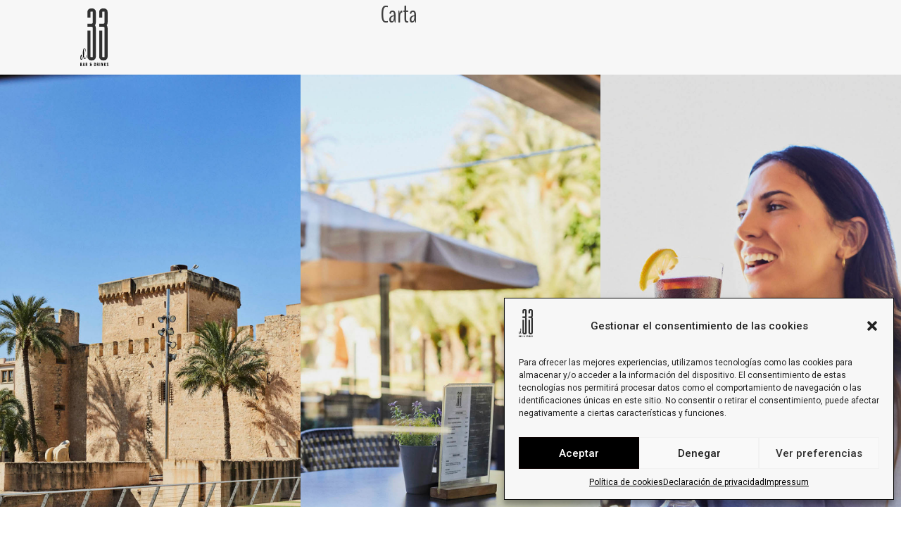

--- FILE ---
content_type: text/css
request_url: https://www.el33.es/wp-content/uploads/elementor/css/post-25.css?ver=1768821457
body_size: 1238
content:
.elementor-25 .elementor-element.elementor-element-7db5f50{--display:flex;--min-height:800px;--flex-direction:row;--container-widget-width:initial;--container-widget-height:100%;--container-widget-flex-grow:1;--container-widget-align-self:stretch;--flex-wrap-mobile:wrap;--gap:0px 0px;--background-transition:0.3s;--margin-top:0px;--margin-bottom:0px;--margin-left:0px;--margin-right:0px;--padding-top:0px;--padding-bottom:0px;--padding-left:0px;--padding-right:0px;}.elementor-25 .elementor-element.elementor-element-7db5f50, .elementor-25 .elementor-element.elementor-element-7db5f50::before{--border-transition:0.3s;}.elementor-25 .elementor-element.elementor-element-ea19f21{--display:flex;--background-transition:0.3s;--margin-top:0px;--margin-bottom:0px;--margin-left:0px;--margin-right:0px;--padding-top:0px;--padding-bottom:0px;--padding-left:0px;--padding-right:0px;}.elementor-25 .elementor-element.elementor-element-ea19f21:not(.elementor-motion-effects-element-type-background), .elementor-25 .elementor-element.elementor-element-ea19f21 > .elementor-motion-effects-container > .elementor-motion-effects-layer{background-image:url("https://www.el33.es/wp-content/uploads/2023/10/el33-home_0001_El-33-09-25-SR__9215.jpg");background-position:center center;background-repeat:no-repeat;background-size:cover;}.elementor-25 .elementor-element.elementor-element-ea19f21, .elementor-25 .elementor-element.elementor-element-ea19f21::before{--border-transition:0.3s;}.elementor-25 .elementor-element.elementor-element-33370d3{--display:flex;--background-transition:0.3s;--margin-top:0px;--margin-bottom:0px;--margin-left:0px;--margin-right:0px;--padding-top:0px;--padding-bottom:0px;--padding-left:0px;--padding-right:0px;}.elementor-25 .elementor-element.elementor-element-33370d3:not(.elementor-motion-effects-element-type-background), .elementor-25 .elementor-element.elementor-element-33370d3 > .elementor-motion-effects-container > .elementor-motion-effects-layer{background-image:url("https://www.el33.es/wp-content/uploads/2023/10/el33-home_0002_El-33-09-25-SR__9194.jpg");background-position:center center;background-repeat:no-repeat;background-size:cover;}.elementor-25 .elementor-element.elementor-element-33370d3, .elementor-25 .elementor-element.elementor-element-33370d3::before{--border-transition:0.3s;}.elementor-25 .elementor-element.elementor-element-818073c{--display:flex;--background-transition:0.3s;--margin-top:0px;--margin-bottom:0px;--margin-left:0px;--margin-right:0px;--padding-top:0px;--padding-bottom:0px;--padding-left:0px;--padding-right:0px;}.elementor-25 .elementor-element.elementor-element-818073c:not(.elementor-motion-effects-element-type-background), .elementor-25 .elementor-element.elementor-element-818073c > .elementor-motion-effects-container > .elementor-motion-effects-layer{background-image:url("https://www.el33.es/wp-content/uploads/2023/10/el33-home_0000_El-33-09-25-SR__9314.jpg");background-position:center center;background-repeat:no-repeat;background-size:cover;}.elementor-25 .elementor-element.elementor-element-818073c, .elementor-25 .elementor-element.elementor-element-818073c::before{--border-transition:0.3s;}.elementor-25 .elementor-element.elementor-element-fbf22a6{--display:flex;--flex-direction:column;--container-widget-width:100%;--container-widget-height:initial;--container-widget-flex-grow:0;--container-widget-align-self:initial;--flex-wrap-mobile:wrap;--background-transition:0.3s;--margin-top:0px;--margin-bottom:0px;--margin-left:0px;--margin-right:0px;--padding-top:5%;--padding-bottom:5%;--padding-left:0%;--padding-right:0%;}.elementor-25 .elementor-element.elementor-element-1666e90{text-align:center;}.elementor-25 .elementor-element.elementor-element-1666e90 .elementor-heading-title{color:#242424;font-family:"BenchNine", Sans-serif;font-size:45px;font-weight:400;text-transform:none;font-style:normal;text-decoration:none;line-height:24px;letter-spacing:0px;}.elementor-25 .elementor-element.elementor-element-0f14f93{text-align:center;color:#575757;font-family:"BenchNine", Sans-serif;font-size:28px;font-weight:400;}.elementor-25 .elementor-element.elementor-element-1d75082 .elementor-button{font-family:"Lato", Sans-serif;font-weight:500;text-transform:uppercase;letter-spacing:1.4px;background-color:#3A3A3A;border-radius:0px 0px 0px 0px;}.elementor-25 .elementor-element.elementor-element-1d75082 .elementor-button:hover, .elementor-25 .elementor-element.elementor-element-1d75082 .elementor-button:focus{color:#FFFFFF;background-color:#000000;border-color:#FFFFFF;}.elementor-25 .elementor-element.elementor-element-1d75082 .elementor-button:hover svg, .elementor-25 .elementor-element.elementor-element-1d75082 .elementor-button:focus svg{fill:#FFFFFF;}.elementor-25 .elementor-element.elementor-element-489c030{--display:flex;--flex-direction:column;--container-widget-width:100%;--container-widget-height:initial;--container-widget-flex-grow:0;--container-widget-align-self:initial;--flex-wrap-mobile:wrap;--gap:0px 0px;--background-transition:0.3s;--overlay-opacity:0.34;--padding-top:0%;--padding-bottom:0%;--padding-left:0%;--padding-right:0%;}.elementor-25 .elementor-element.elementor-element-489c030::before, .elementor-25 .elementor-element.elementor-element-489c030 > .elementor-background-video-container::before, .elementor-25 .elementor-element.elementor-element-489c030 > .e-con-inner > .elementor-background-video-container::before, .elementor-25 .elementor-element.elementor-element-489c030 > .elementor-background-slideshow::before, .elementor-25 .elementor-element.elementor-element-489c030 > .e-con-inner > .elementor-background-slideshow::before, .elementor-25 .elementor-element.elementor-element-489c030 > .elementor-motion-effects-container > .elementor-motion-effects-layer::before{--background-overlay:'';}.elementor-25 .elementor-element.elementor-element-489c030, .elementor-25 .elementor-element.elementor-element-489c030::before{--border-transition:0.3s;}.elementor-25 .elementor-element.elementor-element-8f12348{--display:flex;--flex-direction:row;--container-widget-width:initial;--container-widget-height:100%;--container-widget-flex-grow:1;--container-widget-align-self:stretch;--flex-wrap-mobile:wrap;--background-transition:0.3s;}.elementor-25 .elementor-element.elementor-element-dba7bb2{--display:flex;--justify-content:center;--background-transition:0.3s;--overlay-opacity:0.27;}.elementor-25 .elementor-element.elementor-element-dba7bb2:not(.elementor-motion-effects-element-type-background), .elementor-25 .elementor-element.elementor-element-dba7bb2 > .elementor-motion-effects-container > .elementor-motion-effects-layer{background-image:url("https://www.el33.es/wp-content/uploads/2023/10/El-33-09-25-SR__9264.jpg");background-position:center left;background-repeat:no-repeat;background-size:cover;}.elementor-25 .elementor-element.elementor-element-dba7bb2::before, .elementor-25 .elementor-element.elementor-element-dba7bb2 > .elementor-background-video-container::before, .elementor-25 .elementor-element.elementor-element-dba7bb2 > .e-con-inner > .elementor-background-video-container::before, .elementor-25 .elementor-element.elementor-element-dba7bb2 > .elementor-background-slideshow::before, .elementor-25 .elementor-element.elementor-element-dba7bb2 > .e-con-inner > .elementor-background-slideshow::before, .elementor-25 .elementor-element.elementor-element-dba7bb2 > .elementor-motion-effects-container > .elementor-motion-effects-layer::before{--background-overlay:'';background-color:#000000;}.elementor-25 .elementor-element.elementor-element-dba7bb2, .elementor-25 .elementor-element.elementor-element-dba7bb2::before{--border-transition:0.3s;}.elementor-25 .elementor-element.elementor-element-85c3655{text-align:center;}.elementor-25 .elementor-element.elementor-element-85c3655 .elementor-heading-title{color:#FFFFFF;font-family:"BenchNine", Sans-serif;font-size:45px;font-weight:400;text-transform:none;font-style:normal;text-decoration:none;line-height:50px;letter-spacing:0px;}.elementor-25 .elementor-element.elementor-element-c047422 .elementor-button{font-family:"Lato", Sans-serif;font-weight:500;text-transform:uppercase;letter-spacing:1.4px;background-color:#3A3A3A;border-radius:0px 0px 0px 0px;}.elementor-25 .elementor-element.elementor-element-c047422 .elementor-button:hover, .elementor-25 .elementor-element.elementor-element-c047422 .elementor-button:focus{color:#FFFFFF;background-color:#000000;border-color:#FFFFFF;}.elementor-25 .elementor-element.elementor-element-c047422 .elementor-button:hover svg, .elementor-25 .elementor-element.elementor-element-c047422 .elementor-button:focus svg{fill:#FFFFFF;}.elementor-25 .elementor-element.elementor-element-a31ae50{--display:flex;--min-height:500px;--justify-content:center;--background-transition:0.3s;--overlay-opacity:0.27;}.elementor-25 .elementor-element.elementor-element-a31ae50:not(.elementor-motion-effects-element-type-background), .elementor-25 .elementor-element.elementor-element-a31ae50 > .elementor-motion-effects-container > .elementor-motion-effects-layer{background-image:url("https://www.el33.es/wp-content/uploads/2023/10/El-33-09-25-SR__9391.jpg");background-position:center center;background-repeat:no-repeat;background-size:cover;}.elementor-25 .elementor-element.elementor-element-a31ae50::before, .elementor-25 .elementor-element.elementor-element-a31ae50 > .elementor-background-video-container::before, .elementor-25 .elementor-element.elementor-element-a31ae50 > .e-con-inner > .elementor-background-video-container::before, .elementor-25 .elementor-element.elementor-element-a31ae50 > .elementor-background-slideshow::before, .elementor-25 .elementor-element.elementor-element-a31ae50 > .e-con-inner > .elementor-background-slideshow::before, .elementor-25 .elementor-element.elementor-element-a31ae50 > .elementor-motion-effects-container > .elementor-motion-effects-layer::before{--background-overlay:'';background-color:#000000;}.elementor-25 .elementor-element.elementor-element-a31ae50, .elementor-25 .elementor-element.elementor-element-a31ae50::before{--border-transition:0.3s;}.elementor-25 .elementor-element.elementor-element-b993d00{text-align:center;}.elementor-25 .elementor-element.elementor-element-b993d00 .elementor-heading-title{color:#FFFFFF;font-family:"BenchNine", Sans-serif;font-size:45px;font-weight:400;text-transform:none;font-style:normal;text-decoration:none;line-height:50px;letter-spacing:0px;}.elementor-25 .elementor-element.elementor-element-2297a9b .elementor-button{font-family:"Lato", Sans-serif;font-weight:500;text-transform:uppercase;letter-spacing:1.4px;background-color:#3A3A3A;border-radius:0px 0px 0px 0px;}.elementor-25 .elementor-element.elementor-element-2297a9b .elementor-button:hover, .elementor-25 .elementor-element.elementor-element-2297a9b .elementor-button:focus{color:#FFFFFF;background-color:#000000;border-color:#FFFFFF;}.elementor-25 .elementor-element.elementor-element-2297a9b .elementor-button:hover svg, .elementor-25 .elementor-element.elementor-element-2297a9b .elementor-button:focus svg{fill:#FFFFFF;}.elementor-25 .elementor-element.elementor-element-630e107{--display:flex;--flex-direction:row;--container-widget-width:initial;--container-widget-height:100%;--container-widget-flex-grow:1;--container-widget-align-self:stretch;--flex-wrap-mobile:wrap;--background-transition:0.3s;}.elementor-25 .elementor-element.elementor-element-370d57a{--display:flex;--justify-content:center;--background-transition:0.3s;--overlay-opacity:0.27;}.elementor-25 .elementor-element.elementor-element-370d57a:not(.elementor-motion-effects-element-type-background), .elementor-25 .elementor-element.elementor-element-370d57a > .elementor-motion-effects-container > .elementor-motion-effects-layer{background-image:url("https://www.el33.es/wp-content/uploads/2023/10/bebidas.jpg");background-position:center left;background-repeat:no-repeat;background-size:cover;}.elementor-25 .elementor-element.elementor-element-370d57a::before, .elementor-25 .elementor-element.elementor-element-370d57a > .elementor-background-video-container::before, .elementor-25 .elementor-element.elementor-element-370d57a > .e-con-inner > .elementor-background-video-container::before, .elementor-25 .elementor-element.elementor-element-370d57a > .elementor-background-slideshow::before, .elementor-25 .elementor-element.elementor-element-370d57a > .e-con-inner > .elementor-background-slideshow::before, .elementor-25 .elementor-element.elementor-element-370d57a > .elementor-motion-effects-container > .elementor-motion-effects-layer::before{--background-overlay:'';background-color:#000000;}.elementor-25 .elementor-element.elementor-element-370d57a, .elementor-25 .elementor-element.elementor-element-370d57a::before{--border-transition:0.3s;}.elementor-25 .elementor-element.elementor-element-a85589f{text-align:center;}.elementor-25 .elementor-element.elementor-element-a85589f .elementor-heading-title{color:#FFFFFF;font-family:"BenchNine", Sans-serif;font-size:45px;font-weight:400;text-transform:none;font-style:normal;text-decoration:none;line-height:50px;letter-spacing:0px;}.elementor-25 .elementor-element.elementor-element-405b1ff .elementor-button{font-family:"Lato", Sans-serif;font-weight:500;text-transform:uppercase;letter-spacing:1.4px;background-color:#3A3A3A;border-radius:0px 0px 0px 0px;}.elementor-25 .elementor-element.elementor-element-405b1ff .elementor-button:hover, .elementor-25 .elementor-element.elementor-element-405b1ff .elementor-button:focus{color:#FFFFFF;background-color:#000000;border-color:#FFFFFF;}.elementor-25 .elementor-element.elementor-element-405b1ff .elementor-button:hover svg, .elementor-25 .elementor-element.elementor-element-405b1ff .elementor-button:focus svg{fill:#FFFFFF;}.elementor-25 .elementor-element.elementor-element-2742904{--display:flex;--min-height:500px;--justify-content:center;--background-transition:0.3s;--overlay-opacity:0.27;}.elementor-25 .elementor-element.elementor-element-2742904:not(.elementor-motion-effects-element-type-background), .elementor-25 .elementor-element.elementor-element-2742904 > .elementor-motion-effects-container > .elementor-motion-effects-layer{background-image:url("https://www.el33.es/wp-content/uploads/2023/10/El-33-09-25-SR__9216.jpg");background-position:top center;background-repeat:no-repeat;background-size:cover;}.elementor-25 .elementor-element.elementor-element-2742904::before, .elementor-25 .elementor-element.elementor-element-2742904 > .elementor-background-video-container::before, .elementor-25 .elementor-element.elementor-element-2742904 > .e-con-inner > .elementor-background-video-container::before, .elementor-25 .elementor-element.elementor-element-2742904 > .elementor-background-slideshow::before, .elementor-25 .elementor-element.elementor-element-2742904 > .e-con-inner > .elementor-background-slideshow::before, .elementor-25 .elementor-element.elementor-element-2742904 > .elementor-motion-effects-container > .elementor-motion-effects-layer::before{--background-overlay:'';background-color:#000000;}.elementor-25 .elementor-element.elementor-element-2742904, .elementor-25 .elementor-element.elementor-element-2742904::before{--border-transition:0.3s;}.elementor-25 .elementor-element.elementor-element-ab6b0c4{text-align:center;}.elementor-25 .elementor-element.elementor-element-ab6b0c4 .elementor-heading-title{color:#FFFFFF;font-family:"BenchNine", Sans-serif;font-size:45px;font-weight:400;text-transform:none;font-style:normal;text-decoration:none;line-height:50px;letter-spacing:0px;}.elementor-25 .elementor-element.elementor-element-bbc5b94{text-align:center;}.elementor-25 .elementor-element.elementor-element-bbc5b94 .elementor-heading-title{color:#FFFFFF;font-family:"BenchNine", Sans-serif;font-size:30px;font-weight:400;text-transform:none;font-style:normal;text-decoration:none;line-height:50px;letter-spacing:0px;}.elementor-25 .elementor-element.elementor-element-cce19c0{--display:flex;--flex-direction:column;--container-widget-width:100%;--container-widget-height:initial;--container-widget-flex-grow:0;--container-widget-align-self:initial;--flex-wrap-mobile:wrap;--background-transition:0.3s;--margin-top:0px;--margin-bottom:0px;--margin-left:0px;--margin-right:0px;--padding-top:5%;--padding-bottom:5%;--padding-left:0%;--padding-right:0%;}.elementor-25 .elementor-element.elementor-element-ffbc9f9{text-align:center;}.elementor-25 .elementor-element.elementor-element-ffbc9f9 .elementor-heading-title{color:var( --e-global-color-secondary );font-family:"BenchNine", Sans-serif;font-size:45px;font-weight:400;text-transform:none;font-style:normal;text-decoration:none;line-height:50px;letter-spacing:0px;}.elementor-25 .elementor-element.elementor-element-0ef92b3 .elementor-button{font-family:"Lato", Sans-serif;font-weight:500;text-transform:uppercase;letter-spacing:1.4px;background-color:#3A3A3A;border-radius:0px 0px 0px 0px;}.elementor-25 .elementor-element.elementor-element-0ef92b3 .elementor-button:hover, .elementor-25 .elementor-element.elementor-element-0ef92b3 .elementor-button:focus{color:#FFFFFF;background-color:#000000;border-color:#FFFFFF;}.elementor-25 .elementor-element.elementor-element-0ef92b3 .elementor-button:hover svg, .elementor-25 .elementor-element.elementor-element-0ef92b3 .elementor-button:focus svg{fill:#FFFFFF;}.elementor-25 .elementor-element.elementor-element-1121c84{text-align:center;color:#575757;font-family:"BenchNine", Sans-serif;font-size:28px;font-weight:400;}.elementor-25 .elementor-element.elementor-element-9e26c80{--display:flex;--flex-direction:column;--container-widget-width:100%;--container-widget-height:initial;--container-widget-flex-grow:0;--container-widget-align-self:initial;--flex-wrap-mobile:wrap;--gap:0px 0px;--background-transition:0.3s;--overlay-opacity:0.34;--padding-top:0%;--padding-bottom:10%;--padding-left:0%;--padding-right:0%;}.elementor-25 .elementor-element.elementor-element-9e26c80::before, .elementor-25 .elementor-element.elementor-element-9e26c80 > .elementor-background-video-container::before, .elementor-25 .elementor-element.elementor-element-9e26c80 > .e-con-inner > .elementor-background-video-container::before, .elementor-25 .elementor-element.elementor-element-9e26c80 > .elementor-background-slideshow::before, .elementor-25 .elementor-element.elementor-element-9e26c80 > .e-con-inner > .elementor-background-slideshow::before, .elementor-25 .elementor-element.elementor-element-9e26c80 > .elementor-motion-effects-container > .elementor-motion-effects-layer::before{--background-overlay:'';}.elementor-25 .elementor-element.elementor-element-9e26c80, .elementor-25 .elementor-element.elementor-element-9e26c80::before{--border-transition:0.3s;}.elementor-25 .elementor-element.elementor-element-c433e0b{--display:flex;--flex-direction:row;--container-widget-width:initial;--container-widget-height:100%;--container-widget-flex-grow:1;--container-widget-align-self:stretch;--flex-wrap-mobile:wrap;--background-transition:0.3s;}:root{--page-title-display:none;}@media(max-width:1024px){.elementor-25 .elementor-element.elementor-element-1666e90 .elementor-heading-title{font-size:14px;line-height:21px;}.elementor-25 .elementor-element.elementor-element-85c3655 .elementor-heading-title{font-size:50px;line-height:21px;}.elementor-25 .elementor-element.elementor-element-b993d00 .elementor-heading-title{font-size:50px;line-height:21px;}.elementor-25 .elementor-element.elementor-element-a85589f .elementor-heading-title{font-size:50px;line-height:21px;}.elementor-25 .elementor-element.elementor-element-ab6b0c4 .elementor-heading-title{font-size:50px;line-height:21px;}.elementor-25 .elementor-element.elementor-element-bbc5b94 .elementor-heading-title{font-size:30px;line-height:35px;}.elementor-25 .elementor-element.elementor-element-ffbc9f9 .elementor-heading-title{font-size:50px;line-height:21px;}}@media(max-width:767px){.elementor-25 .elementor-element.elementor-element-7db5f50{--min-height:562px;}.elementor-25 .elementor-element.elementor-element-fbf22a6{--padding-top:100px;--padding-bottom:50px;--padding-left:0px;--padding-right:0px;}.elementor-25 .elementor-element.elementor-element-1666e90 .elementor-heading-title{font-size:35px;}.elementor-25 .elementor-element.elementor-element-0f14f93{text-align:center;font-size:17px;}.elementor-25 .elementor-element.elementor-element-489c030{--padding-top:0px;--padding-bottom:0px;--padding-left:0px;--padding-right:0px;}.elementor-25 .elementor-element.elementor-element-dba7bb2{--min-height:300px;}.elementor-25 .elementor-element.elementor-element-85c3655 .elementor-heading-title{font-size:35px;}.elementor-25 .elementor-element.elementor-element-a31ae50{--min-height:300px;}.elementor-25 .elementor-element.elementor-element-b993d00 .elementor-heading-title{font-size:35px;}.elementor-25 .elementor-element.elementor-element-370d57a{--min-height:300px;}.elementor-25 .elementor-element.elementor-element-a85589f .elementor-heading-title{font-size:35px;}.elementor-25 .elementor-element.elementor-element-2742904{--min-height:300px;}.elementor-25 .elementor-element.elementor-element-ab6b0c4 .elementor-heading-title{font-size:35px;}.elementor-25 .elementor-element.elementor-element-bbc5b94 .elementor-heading-title{font-size:20px;line-height:1.5em;}.elementor-25 .elementor-element.elementor-element-cce19c0{--padding-top:100px;--padding-bottom:50px;--padding-left:0px;--padding-right:0px;}.elementor-25 .elementor-element.elementor-element-ffbc9f9 .elementor-heading-title{font-size:35px;line-height:1.2em;}.elementor-25 .elementor-element.elementor-element-1121c84{text-align:center;font-size:17px;}.elementor-25 .elementor-element.elementor-element-9e26c80{--padding-top:0px;--padding-bottom:100px;--padding-left:0px;--padding-right:0px;}}

--- FILE ---
content_type: text/css
request_url: https://www.el33.es/wp-content/uploads/elementor/css/post-327.css?ver=1721294675
body_size: 770
content:
.elementor-327 .elementor-element.elementor-element-2aba59b0{--display:flex;--min-height:100px;--flex-direction:row;--container-widget-width:calc( ( 1 - var( --container-widget-flex-grow ) ) * 100% );--container-widget-height:100%;--container-widget-flex-grow:1;--container-widget-align-self:stretch;--flex-wrap-mobile:wrap;--align-items:stretch;--gap:0px 0px;--background-transition:0.3s;--margin-top:0%;--margin-bottom:0%;--margin-left:0%;--margin-right:0%;--padding-top:0%;--padding-bottom:0%;--padding-left:8%;--padding-right:8%;--z-index:95;}.elementor-327 .elementor-element.elementor-element-2aba59b0:not(.elementor-motion-effects-element-type-background), .elementor-327 .elementor-element.elementor-element-2aba59b0 > .elementor-motion-effects-container > .elementor-motion-effects-layer{background-color:#F7F7F7;}.elementor-327 .elementor-element.elementor-element-2aba59b0, .elementor-327 .elementor-element.elementor-element-2aba59b0::before{--border-transition:0.3s;}.elementor-327 .elementor-element.elementor-element-169a3224{--display:flex;--flex-direction:column;--container-widget-width:100%;--container-widget-height:initial;--container-widget-flex-grow:0;--container-widget-align-self:initial;--flex-wrap-mobile:wrap;--justify-content:center;--gap:20px 20px;--background-transition:0.3s;--padding-top:0px;--padding-bottom:0px;--padding-left:0px;--padding-right:0px;}.elementor-327 .elementor-element.elementor-element-6d89923c{text-align:left;}.elementor-327 .elementor-element.elementor-element-6d89923c img{width:100%;max-width:40px;}.elementor-327 .elementor-element.elementor-element-6d89923c > .elementor-widget-container{padding:12px 12px 12px 12px;}.elementor-327 .elementor-element.elementor-element-461e6f9b{--display:flex;--flex-direction:row;--container-widget-width:calc( ( 1 - var( --container-widget-flex-grow ) ) * 100% );--container-widget-height:100%;--container-widget-flex-grow:1;--container-widget-align-self:stretch;--flex-wrap-mobile:wrap;--justify-content:flex-end;--align-items:center;--gap:20px 20px;--background-transition:0.3s;--padding-top:0%;--padding-bottom:0%;--padding-left:0%;--padding-right:0%;}.elementor-327 .elementor-element.elementor-element-31bc19e9 .elementor-nav-menu .elementor-item{font-family:"BenchNine", Sans-serif;font-size:34px;font-weight:400;text-transform:capitalize;font-style:normal;text-decoration:none;line-height:24px;letter-spacing:0px;}.elementor-327 .elementor-element.elementor-element-31bc19e9 .elementor-nav-menu--main .elementor-item{color:#3F3F3F;fill:#3F3F3F;padding-left:9px;padding-right:9px;padding-top:9px;padding-bottom:9px;}.elementor-327 .elementor-element.elementor-element-31bc19e9 .elementor-nav-menu--main .elementor-item:hover,
					.elementor-327 .elementor-element.elementor-element-31bc19e9 .elementor-nav-menu--main .elementor-item.elementor-item-active,
					.elementor-327 .elementor-element.elementor-element-31bc19e9 .elementor-nav-menu--main .elementor-item.highlighted,
					.elementor-327 .elementor-element.elementor-element-31bc19e9 .elementor-nav-menu--main .elementor-item:focus{color:#fff;}.elementor-327 .elementor-element.elementor-element-31bc19e9 .elementor-nav-menu--main:not(.e--pointer-framed) .elementor-item:before,
					.elementor-327 .elementor-element.elementor-element-31bc19e9 .elementor-nav-menu--main:not(.e--pointer-framed) .elementor-item:after{background-color:#000000;}.elementor-327 .elementor-element.elementor-element-31bc19e9 .e--pointer-framed .elementor-item:before,
					.elementor-327 .elementor-element.elementor-element-31bc19e9 .e--pointer-framed .elementor-item:after{border-color:#000000;}.elementor-327 .elementor-element.elementor-element-31bc19e9 .elementor-nav-menu--main .elementor-item.elementor-item-active{color:#FFFFFF;}.elementor-327 .elementor-element.elementor-element-31bc19e9 .elementor-nav-menu--main:not(.e--pointer-framed) .elementor-item.elementor-item-active:before,
					.elementor-327 .elementor-element.elementor-element-31bc19e9 .elementor-nav-menu--main:not(.e--pointer-framed) .elementor-item.elementor-item-active:after{background-color:#000000;}.elementor-327 .elementor-element.elementor-element-31bc19e9 .e--pointer-framed .elementor-item.elementor-item-active:before,
					.elementor-327 .elementor-element.elementor-element-31bc19e9 .e--pointer-framed .elementor-item.elementor-item-active:after{border-color:#000000;}.elementor-327 .elementor-element.elementor-element-31bc19e9{--e-nav-menu-horizontal-menu-item-margin:calc( 60px / 2 );}.elementor-327 .elementor-element.elementor-element-31bc19e9 .elementor-nav-menu--main:not(.elementor-nav-menu--layout-horizontal) .elementor-nav-menu > li:not(:last-child){margin-bottom:60px;}.elementor-327 .elementor-element.elementor-element-31bc19e9 .elementor-nav-menu--dropdown a, .elementor-327 .elementor-element.elementor-element-31bc19e9 .elementor-menu-toggle{color:#1C244B;}.elementor-327 .elementor-element.elementor-element-31bc19e9 .elementor-nav-menu--dropdown{background-color:#F3F5F8;}.elementor-327 .elementor-element.elementor-element-31bc19e9 .elementor-nav-menu--dropdown a:hover,
					.elementor-327 .elementor-element.elementor-element-31bc19e9 .elementor-nav-menu--dropdown a.elementor-item-active,
					.elementor-327 .elementor-element.elementor-element-31bc19e9 .elementor-nav-menu--dropdown a.highlighted{background-color:#F9FAFD;}.elementor-327 .elementor-element.elementor-element-31bc19e9 .elementor-nav-menu--dropdown a.elementor-item-active{background-color:#F9FAFD;}.elementor-327 .elementor-element.elementor-element-31bc19e9 .elementor-nav-menu--dropdown .elementor-item, .elementor-327 .elementor-element.elementor-element-31bc19e9 .elementor-nav-menu--dropdown  .elementor-sub-item{font-family:"Poppins", Sans-serif;font-size:16px;font-weight:400;text-transform:capitalize;font-style:normal;text-decoration:none;letter-spacing:0px;word-spacing:0em;}@media(max-width:1024px){.elementor-327 .elementor-element.elementor-element-2aba59b0{--min-height:85px;--padding-top:0%;--padding-bottom:0%;--padding-left:5%;--padding-right:5%;}.elementor-327 .elementor-element.elementor-element-6d89923c img{max-width:55px;}.elementor-327 .elementor-element.elementor-element-6d89923c > .elementor-widget-container{padding:12px 12px 12px 12px;}.elementor-327 .elementor-element.elementor-element-31bc19e9 .elementor-nav-menu .elementor-item{font-size:36px;line-height:21px;}.elementor-327 .elementor-element.elementor-element-31bc19e9 .elementor-nav-menu--dropdown .elementor-item, .elementor-327 .elementor-element.elementor-element-31bc19e9 .elementor-nav-menu--dropdown  .elementor-sub-item{font-size:14px;}}@media(max-width:767px){.elementor-327 .elementor-element.elementor-element-2aba59b0{--min-height:65px;}.elementor-327 .elementor-element.elementor-element-169a3224{--width:100%;}.elementor-327 .elementor-element.elementor-element-6d89923c{text-align:center;}.elementor-327 .elementor-element.elementor-element-6d89923c img{max-width:55px;}.elementor-327 .elementor-element.elementor-element-6d89923c > .elementor-widget-container{padding:12px 12px 12px 12px;}.elementor-327 .elementor-element.elementor-element-461e6f9b{--width:100%;}.elementor-327 .elementor-element.elementor-element-31bc19e9 .elementor-nav-menu .elementor-item{font-size:25px;}.elementor-327 .elementor-element.elementor-element-31bc19e9 .elementor-nav-menu--dropdown a{padding-top:14px;padding-bottom:14px;}.elementor-327 .elementor-element.elementor-element-31bc19e9 .elementor-nav-menu--main > .elementor-nav-menu > li > .elementor-nav-menu--dropdown, .elementor-327 .elementor-element.elementor-element-31bc19e9 .elementor-nav-menu__container.elementor-nav-menu--dropdown{margin-top:15px !important;}.elementor-327 .elementor-element.elementor-element-31bc19e9 > .elementor-widget-container{padding:10px 0px 10px 0px;}.elementor-327 .elementor-element.elementor-element-31bc19e9{width:100%;max-width:100%;}}@media(min-width:768px){.elementor-327 .elementor-element.elementor-element-169a3224{--width:40%;}.elementor-327 .elementor-element.elementor-element-461e6f9b{--width:60%;}}@media(max-width:1024px) and (min-width:768px){.elementor-327 .elementor-element.elementor-element-169a3224{--width:15%;}.elementor-327 .elementor-element.elementor-element-461e6f9b{--width:85%;}}

--- FILE ---
content_type: text/css
request_url: https://www.el33.es/wp-content/uploads/elementor/css/post-333.css?ver=1726656328
body_size: 1394
content:
.elementor-333 .elementor-element.elementor-element-5ac703c6{--display:flex;--min-height:495px;--flex-direction:row-reverse;--container-widget-width:calc( ( 1 - var( --container-widget-flex-grow ) ) * 100% );--container-widget-height:100%;--container-widget-flex-grow:1;--container-widget-align-self:stretch;--flex-wrap-mobile:wrap-reverse;--align-items:stretch;--gap:0px 0px;--overflow:hidden;--background-transition:0.3s;--padding-top:0%;--padding-bottom:0%;--padding-left:0%;--padding-right:0%;}.elementor-333 .elementor-element.elementor-element-5ac703c6:not(.elementor-motion-effects-element-type-background), .elementor-333 .elementor-element.elementor-element-5ac703c6 > .elementor-motion-effects-container > .elementor-motion-effects-layer{background-color:#E9E9E9;}.elementor-333 .elementor-element.elementor-element-5ac703c6, .elementor-333 .elementor-element.elementor-element-5ac703c6::before{--border-transition:0.3s;}.elementor-333 .elementor-element.elementor-element-3c266891{--display:flex;--background-transition:0.3s;border-style:none;--border-style:none;--padding-top:0%;--padding-bottom:0%;--padding-left:0%;--padding-right:0%;}.elementor-333 .elementor-element.elementor-element-3c266891:not(.elementor-motion-effects-element-type-background), .elementor-333 .elementor-element.elementor-element-3c266891 > .elementor-motion-effects-container > .elementor-motion-effects-layer{background-image:url("https://www.el33.es/wp-content/uploads/2023/10/croquetas.jpg");background-position:center center;background-repeat:no-repeat;background-size:cover;}.elementor-333 .elementor-element.elementor-element-3c266891, .elementor-333 .elementor-element.elementor-element-3c266891::before{--border-transition:0.3s;}.elementor-333 .elementor-element.elementor-element-e18e351{--display:flex;--background-transition:0.3s;--padding-top:0%;--padding-bottom:0%;--padding-left:0%;--padding-right:0%;}.elementor-333 .elementor-element.elementor-element-e18e351:not(.elementor-motion-effects-element-type-background), .elementor-333 .elementor-element.elementor-element-e18e351 > .elementor-motion-effects-container > .elementor-motion-effects-layer{background-image:url("https://www.el33.es/wp-content/uploads/2023/10/web_0002_El-33-09-25-SR__9361.jpg");background-position:center center;background-repeat:no-repeat;background-size:cover;}.elementor-333 .elementor-element.elementor-element-e18e351, .elementor-333 .elementor-element.elementor-element-e18e351::before{--border-transition:0.3s;}.elementor-333 .elementor-element.elementor-element-1113deb{--display:flex;--flex-direction:row-reverse;--container-widget-width:initial;--container-widget-height:100%;--container-widget-flex-grow:1;--container-widget-align-self:stretch;--flex-wrap-mobile:wrap-reverse;--background-transition:0.3s;--padding-top:0%;--padding-bottom:0%;--padding-left:0%;--padding-right:0%;}.elementor-333 .elementor-element.elementor-element-1113deb:not(.elementor-motion-effects-element-type-background), .elementor-333 .elementor-element.elementor-element-1113deb > .elementor-motion-effects-container > .elementor-motion-effects-layer{background-image:url("https://www.el33.es/wp-content/uploads/2023/10/web_0001_El-33-09-25-SR__9357.jpg");background-position:center center;background-repeat:no-repeat;background-size:cover;}.elementor-333 .elementor-element.elementor-element-1113deb, .elementor-333 .elementor-element.elementor-element-1113deb::before{--border-transition:0.3s;}.elementor-333 .elementor-element.elementor-element-088c2cb{--display:flex;--background-transition:0.3s;--padding-top:0%;--padding-bottom:0%;--padding-left:0%;--padding-right:0%;}.elementor-333 .elementor-element.elementor-element-088c2cb:not(.elementor-motion-effects-element-type-background), .elementor-333 .elementor-element.elementor-element-088c2cb > .elementor-motion-effects-container > .elementor-motion-effects-layer{background-image:url("https://www.el33.es/wp-content/uploads/2023/10/web_0003_El-33-09-25-SR__9269.jpg");background-position:center center;background-repeat:no-repeat;background-size:cover;}.elementor-333 .elementor-element.elementor-element-088c2cb, .elementor-333 .elementor-element.elementor-element-088c2cb::before{--border-transition:0.3s;}.elementor-333 .elementor-element.elementor-element-90f8a6e{--display:flex;--min-height:400px;--flex-direction:column;--container-widget-width:calc( ( 1 - var( --container-widget-flex-grow ) ) * 100% );--container-widget-height:initial;--container-widget-flex-grow:0;--container-widget-align-self:initial;--flex-wrap-mobile:wrap;--justify-content:center;--align-items:center;--background-transition:0.3s;border-style:solid;--border-style:solid;border-width:0px 0px 1px 0px;--border-top-width:0px;--border-right-width:0px;--border-bottom-width:1px;--border-left-width:0px;border-color:#000000;--border-color:#000000;--padding-top:0%;--padding-bottom:0%;--padding-left:5%;--padding-right:5%;}.elementor-333 .elementor-element.elementor-element-90f8a6e:not(.elementor-motion-effects-element-type-background), .elementor-333 .elementor-element.elementor-element-90f8a6e > .elementor-motion-effects-container > .elementor-motion-effects-layer{background-color:#F7F7F7;}.elementor-333 .elementor-element.elementor-element-90f8a6e, .elementor-333 .elementor-element.elementor-element-90f8a6e::before{--border-transition:0.3s;}.elementor-333 .elementor-element.elementor-element-ad1e24b{--display:flex;--background-transition:0.3s;}.elementor-333 .elementor-element.elementor-element-5acedc6{text-align:center;}.elementor-333 .elementor-element.elementor-element-00864e6{--display:flex;--background-transition:0.3s;}.elementor-333 .elementor-element.elementor-element-719f07b .elementor-icon-list-items:not(.elementor-inline-items) .elementor-icon-list-item:not(:last-child){padding-bottom:calc(45px/2);}.elementor-333 .elementor-element.elementor-element-719f07b .elementor-icon-list-items:not(.elementor-inline-items) .elementor-icon-list-item:not(:first-child){margin-top:calc(45px/2);}.elementor-333 .elementor-element.elementor-element-719f07b .elementor-icon-list-items.elementor-inline-items .elementor-icon-list-item{margin-right:calc(45px/2);margin-left:calc(45px/2);}.elementor-333 .elementor-element.elementor-element-719f07b .elementor-icon-list-items.elementor-inline-items{margin-right:calc(-45px/2);margin-left:calc(-45px/2);}body.rtl .elementor-333 .elementor-element.elementor-element-719f07b .elementor-icon-list-items.elementor-inline-items .elementor-icon-list-item:after{left:calc(-45px/2);}body:not(.rtl) .elementor-333 .elementor-element.elementor-element-719f07b .elementor-icon-list-items.elementor-inline-items .elementor-icon-list-item:after{right:calc(-45px/2);}.elementor-333 .elementor-element.elementor-element-719f07b .elementor-icon-list-icon i{color:#141313;transition:color 0.3s;}.elementor-333 .elementor-element.elementor-element-719f07b .elementor-icon-list-icon svg{fill:#141313;transition:fill 0.3s;}.elementor-333 .elementor-element.elementor-element-719f07b{--e-icon-list-icon-size:14px;--icon-vertical-offset:0px;}.elementor-333 .elementor-element.elementor-element-719f07b .elementor-icon-list-item > .elementor-icon-list-text, .elementor-333 .elementor-element.elementor-element-719f07b .elementor-icon-list-item > a{font-family:"BenchNine", Sans-serif;font-size:18px;font-weight:400;text-transform:uppercase;font-style:normal;text-decoration:none;line-height:24px;letter-spacing:2px;}.elementor-333 .elementor-element.elementor-element-719f07b .elementor-icon-list-text{color:#686868;transition:color 0.3s;}.elementor-333 .elementor-element.elementor-element-719f07b .elementor-icon-list-item:hover .elementor-icon-list-text{color:#E86B18;}.elementor-333 .elementor-element.elementor-element-53fd9cba{--display:flex;--min-height:90px;--flex-direction:row;--container-widget-width:calc( ( 1 - var( --container-widget-flex-grow ) ) * 100% );--container-widget-height:100%;--container-widget-flex-grow:1;--container-widget-align-self:stretch;--flex-wrap-mobile:wrap;--align-items:stretch;--gap:0px 0px;--background-transition:0.3s;border-style:solid;--border-style:solid;border-width:0px 0px 1px 0px;--border-top-width:0px;--border-right-width:0px;--border-bottom-width:1px;--border-left-width:0px;--padding-top:0%;--padding-bottom:0%;--padding-left:5%;--padding-right:5%;}.elementor-333 .elementor-element.elementor-element-53fd9cba:not(.elementor-motion-effects-element-type-background), .elementor-333 .elementor-element.elementor-element-53fd9cba > .elementor-motion-effects-container > .elementor-motion-effects-layer{background-color:#F7F7F7;}.elementor-333 .elementor-element.elementor-element-53fd9cba, .elementor-333 .elementor-element.elementor-element-53fd9cba::before{--border-transition:0.3s;}.elementor-333 .elementor-element.elementor-element-5fdd9287{--display:flex;--justify-content:center;--background-transition:0.3s;border-style:solid;--border-style:solid;border-width:0px 0px 0px 0px;--border-top-width:0px;--border-right-width:0px;--border-bottom-width:0px;--border-left-width:0px;border-color:#E9E9E9;--border-color:#E9E9E9;}.elementor-333 .elementor-element.elementor-element-5fdd9287, .elementor-333 .elementor-element.elementor-element-5fdd9287::before{--border-transition:0.3s;}.elementor-333 .elementor-element.elementor-element-64a38466 .elementor-heading-title{color:#686868;font-family:"BenchNine", Sans-serif;font-size:16px;font-weight:400;text-transform:none;font-style:normal;text-decoration:none;line-height:24px;letter-spacing:0.7px;}.elementor-333 .elementor-element.elementor-element-575abf04{--display:flex;--justify-content:center;--background-transition:0.3s;border-style:none;--border-style:none;--padding-top:0%;--padding-bottom:0%;--padding-left:0%;--padding-right:3%;}.elementor-333 .elementor-element.elementor-element-575abf04, .elementor-333 .elementor-element.elementor-element-575abf04::before{--border-transition:0.3s;}.elementor-333 .elementor-element.elementor-element-6dbe51fc .elementor-icon-list-items:not(.elementor-inline-items) .elementor-icon-list-item:not(:last-child){padding-bottom:calc(45px/2);}.elementor-333 .elementor-element.elementor-element-6dbe51fc .elementor-icon-list-items:not(.elementor-inline-items) .elementor-icon-list-item:not(:first-child){margin-top:calc(45px/2);}.elementor-333 .elementor-element.elementor-element-6dbe51fc .elementor-icon-list-items.elementor-inline-items .elementor-icon-list-item{margin-right:calc(45px/2);margin-left:calc(45px/2);}.elementor-333 .elementor-element.elementor-element-6dbe51fc .elementor-icon-list-items.elementor-inline-items{margin-right:calc(-45px/2);margin-left:calc(-45px/2);}body.rtl .elementor-333 .elementor-element.elementor-element-6dbe51fc .elementor-icon-list-items.elementor-inline-items .elementor-icon-list-item:after{left:calc(-45px/2);}body:not(.rtl) .elementor-333 .elementor-element.elementor-element-6dbe51fc .elementor-icon-list-items.elementor-inline-items .elementor-icon-list-item:after{right:calc(-45px/2);}.elementor-333 .elementor-element.elementor-element-6dbe51fc .elementor-icon-list-icon i{color:#141313;transition:color 0.3s;}.elementor-333 .elementor-element.elementor-element-6dbe51fc .elementor-icon-list-icon svg{fill:#141313;transition:fill 0.3s;}.elementor-333 .elementor-element.elementor-element-6dbe51fc{--e-icon-list-icon-size:14px;--icon-vertical-offset:0px;}.elementor-333 .elementor-element.elementor-element-6dbe51fc .elementor-icon-list-item > .elementor-icon-list-text, .elementor-333 .elementor-element.elementor-element-6dbe51fc .elementor-icon-list-item > a{font-family:"BenchNine", Sans-serif;font-size:18px;font-weight:400;text-transform:uppercase;font-style:normal;text-decoration:none;line-height:24px;letter-spacing:2px;}.elementor-333 .elementor-element.elementor-element-6dbe51fc .elementor-icon-list-text{color:#686868;transition:color 0.3s;}.elementor-333 .elementor-element.elementor-element-6dbe51fc .elementor-icon-list-item:hover .elementor-icon-list-text{color:#E86B18;}.elementor-333 .elementor-element.elementor-element-c55b8cd{--display:flex;--flex-direction:column;--container-widget-width:100%;--container-widget-height:initial;--container-widget-flex-grow:0;--container-widget-align-self:initial;--flex-wrap-mobile:wrap;--background-transition:0.3s;}.elementor-333 .elementor-element.elementor-element-7d19a09 img{width:768px;max-width:90%;}@media(max-width:1024px){.elementor-333 .elementor-element.elementor-element-5ac703c6{--min-height:380px;--flex-direction:row;--container-widget-width:initial;--container-widget-height:100%;--container-widget-flex-grow:1;--container-widget-align-self:stretch;--flex-wrap-mobile:wrap;--flex-wrap:wrap;}.elementor-333 .elementor-element.elementor-element-3c266891{--min-height:300px;}.elementor-333 .elementor-element.elementor-element-3c266891:not(.elementor-motion-effects-element-type-background), .elementor-333 .elementor-element.elementor-element-3c266891 > .elementor-motion-effects-container > .elementor-motion-effects-layer{background-position:center center;background-repeat:no-repeat;background-size:cover;}.elementor-333 .elementor-element.elementor-element-e18e351{--min-height:300px;}.elementor-333 .elementor-element.elementor-element-e18e351:not(.elementor-motion-effects-element-type-background), .elementor-333 .elementor-element.elementor-element-e18e351 > .elementor-motion-effects-container > .elementor-motion-effects-layer{background-position:30% 0px;}.elementor-333 .elementor-element.elementor-element-1113deb{--min-height:300px;--flex-wrap:wrap;}.elementor-333 .elementor-element.elementor-element-1113deb:not(.elementor-motion-effects-element-type-background), .elementor-333 .elementor-element.elementor-element-1113deb > .elementor-motion-effects-container > .elementor-motion-effects-layer{background-position:30% 0px;}.elementor-333 .elementor-element.elementor-element-088c2cb{--min-height:300px;}.elementor-333 .elementor-element.elementor-element-088c2cb:not(.elementor-motion-effects-element-type-background), .elementor-333 .elementor-element.elementor-element-088c2cb > .elementor-motion-effects-container > .elementor-motion-effects-layer{background-position:30% 0px;}.elementor-333 .elementor-element.elementor-element-719f07b .elementor-icon-list-items:not(.elementor-inline-items) .elementor-icon-list-item:not(:last-child){padding-bottom:calc(25px/2);}.elementor-333 .elementor-element.elementor-element-719f07b .elementor-icon-list-items:not(.elementor-inline-items) .elementor-icon-list-item:not(:first-child){margin-top:calc(25px/2);}.elementor-333 .elementor-element.elementor-element-719f07b .elementor-icon-list-items.elementor-inline-items .elementor-icon-list-item{margin-right:calc(25px/2);margin-left:calc(25px/2);}.elementor-333 .elementor-element.elementor-element-719f07b .elementor-icon-list-items.elementor-inline-items{margin-right:calc(-25px/2);margin-left:calc(-25px/2);}body.rtl .elementor-333 .elementor-element.elementor-element-719f07b .elementor-icon-list-items.elementor-inline-items .elementor-icon-list-item:after{left:calc(-25px/2);}body:not(.rtl) .elementor-333 .elementor-element.elementor-element-719f07b .elementor-icon-list-items.elementor-inline-items .elementor-icon-list-item:after{right:calc(-25px/2);}.elementor-333 .elementor-element.elementor-element-719f07b .elementor-icon-list-item > .elementor-icon-list-text, .elementor-333 .elementor-element.elementor-element-719f07b .elementor-icon-list-item > a{font-size:16px;}.elementor-333 .elementor-element.elementor-element-53fd9cba{--min-height:70px;}.elementor-333 .elementor-element.elementor-element-64a38466 .elementor-heading-title{font-size:14px;line-height:21px;}.elementor-333 .elementor-element.elementor-element-6dbe51fc .elementor-icon-list-items:not(.elementor-inline-items) .elementor-icon-list-item:not(:last-child){padding-bottom:calc(25px/2);}.elementor-333 .elementor-element.elementor-element-6dbe51fc .elementor-icon-list-items:not(.elementor-inline-items) .elementor-icon-list-item:not(:first-child){margin-top:calc(25px/2);}.elementor-333 .elementor-element.elementor-element-6dbe51fc .elementor-icon-list-items.elementor-inline-items .elementor-icon-list-item{margin-right:calc(25px/2);margin-left:calc(25px/2);}.elementor-333 .elementor-element.elementor-element-6dbe51fc .elementor-icon-list-items.elementor-inline-items{margin-right:calc(-25px/2);margin-left:calc(-25px/2);}body.rtl .elementor-333 .elementor-element.elementor-element-6dbe51fc .elementor-icon-list-items.elementor-inline-items .elementor-icon-list-item:after{left:calc(-25px/2);}body:not(.rtl) .elementor-333 .elementor-element.elementor-element-6dbe51fc .elementor-icon-list-items.elementor-inline-items .elementor-icon-list-item:after{right:calc(-25px/2);}.elementor-333 .elementor-element.elementor-element-6dbe51fc .elementor-icon-list-item > .elementor-icon-list-text, .elementor-333 .elementor-element.elementor-element-6dbe51fc .elementor-icon-list-item > a{font-size:14px;}}@media(max-width:767px){.elementor-333 .elementor-element.elementor-element-5ac703c6{--min-height:540px;--flex-direction:row;--container-widget-width:initial;--container-widget-height:100%;--container-widget-flex-grow:1;--container-widget-align-self:stretch;--flex-wrap-mobile:wrap;--padding-top:0px;--padding-bottom:0px;--padding-left:0px;--padding-right:0px;}.elementor-333 .elementor-element.elementor-element-e18e351:not(.elementor-motion-effects-element-type-background), .elementor-333 .elementor-element.elementor-element-e18e351 > .elementor-motion-effects-container > .elementor-motion-effects-layer{background-position:0px 0px;}.elementor-333 .elementor-element.elementor-element-1113deb:not(.elementor-motion-effects-element-type-background), .elementor-333 .elementor-element.elementor-element-1113deb > .elementor-motion-effects-container > .elementor-motion-effects-layer{background-position:0px 0px;}.elementor-333 .elementor-element.elementor-element-088c2cb:not(.elementor-motion-effects-element-type-background), .elementor-333 .elementor-element.elementor-element-088c2cb > .elementor-motion-effects-container > .elementor-motion-effects-layer{background-position:0px 0px;}.elementor-333 .elementor-element.elementor-element-719f07b .elementor-icon-list-items:not(.elementor-inline-items) .elementor-icon-list-item:not(:last-child){padding-bottom:calc(30px/2);}.elementor-333 .elementor-element.elementor-element-719f07b .elementor-icon-list-items:not(.elementor-inline-items) .elementor-icon-list-item:not(:first-child){margin-top:calc(30px/2);}.elementor-333 .elementor-element.elementor-element-719f07b .elementor-icon-list-items.elementor-inline-items .elementor-icon-list-item{margin-right:calc(30px/2);margin-left:calc(30px/2);}.elementor-333 .elementor-element.elementor-element-719f07b .elementor-icon-list-items.elementor-inline-items{margin-right:calc(-30px/2);margin-left:calc(-30px/2);}body.rtl .elementor-333 .elementor-element.elementor-element-719f07b .elementor-icon-list-items.elementor-inline-items .elementor-icon-list-item:after{left:calc(-30px/2);}body:not(.rtl) .elementor-333 .elementor-element.elementor-element-719f07b .elementor-icon-list-items.elementor-inline-items .elementor-icon-list-item:after{right:calc(-30px/2);}.elementor-333 .elementor-element.elementor-element-719f07b .elementor-icon-list-item > .elementor-icon-list-text, .elementor-333 .elementor-element.elementor-element-719f07b .elementor-icon-list-item > a{font-size:18px;}.elementor-333 .elementor-element.elementor-element-719f07b > .elementor-widget-container{margin:2% 0% 0% 0%;}.elementor-333 .elementor-element.elementor-element-53fd9cba{--padding-top:0%;--padding-bottom:0%;--padding-left:6%;--padding-right:3%;}.elementor-333 .elementor-element.elementor-element-5fdd9287{border-width:0px 1px 0px 1px;--border-top-width:0px;--border-right-width:1px;--border-bottom-width:0px;--border-left-width:1px;--padding-top:15px;--padding-bottom:0px;--padding-left:0px;--padding-right:0px;}.elementor-333 .elementor-element.elementor-element-64a38466{text-align:center;}.elementor-333 .elementor-element.elementor-element-64a38466 .elementor-heading-title{font-size:14px;}.elementor-333 .elementor-element.elementor-element-575abf04{--padding-top:0px;--padding-bottom:15px;--padding-left:0px;--padding-right:0px;}.elementor-333 .elementor-element.elementor-element-6dbe51fc .elementor-icon-list-items:not(.elementor-inline-items) .elementor-icon-list-item:not(:last-child){padding-bottom:calc(12px/2);}.elementor-333 .elementor-element.elementor-element-6dbe51fc .elementor-icon-list-items:not(.elementor-inline-items) .elementor-icon-list-item:not(:first-child){margin-top:calc(12px/2);}.elementor-333 .elementor-element.elementor-element-6dbe51fc .elementor-icon-list-items.elementor-inline-items .elementor-icon-list-item{margin-right:calc(12px/2);margin-left:calc(12px/2);}.elementor-333 .elementor-element.elementor-element-6dbe51fc .elementor-icon-list-items.elementor-inline-items{margin-right:calc(-12px/2);margin-left:calc(-12px/2);}body.rtl .elementor-333 .elementor-element.elementor-element-6dbe51fc .elementor-icon-list-items.elementor-inline-items .elementor-icon-list-item:after{left:calc(-12px/2);}body:not(.rtl) .elementor-333 .elementor-element.elementor-element-6dbe51fc .elementor-icon-list-items.elementor-inline-items .elementor-icon-list-item:after{right:calc(-12px/2);}.elementor-333 .elementor-element.elementor-element-6dbe51fc .elementor-icon-list-item > .elementor-icon-list-text, .elementor-333 .elementor-element.elementor-element-6dbe51fc .elementor-icon-list-item > a{font-size:14px;}.elementor-333 .elementor-element.elementor-element-6dbe51fc > .elementor-widget-container{margin:2% 0% 0% 0%;}}@media(min-width:768px){.elementor-333 .elementor-element.elementor-element-3c266891{--width:44%;}.elementor-333 .elementor-element.elementor-element-e18e351{--width:44%;}.elementor-333 .elementor-element.elementor-element-1113deb{--width:44%;}.elementor-333 .elementor-element.elementor-element-088c2cb{--width:44%;}.elementor-333 .elementor-element.elementor-element-90f8a6e{--width:100%;}.elementor-333 .elementor-element.elementor-element-53fd9cba{--width:100%;}.elementor-333 .elementor-element.elementor-element-5fdd9287{--width:57.713%;}.elementor-333 .elementor-element.elementor-element-575abf04{--width:42.3%;}}@media(max-width:1024px) and (min-width:768px){.elementor-333 .elementor-element.elementor-element-3c266891{--width:50%;}.elementor-333 .elementor-element.elementor-element-e18e351{--width:50%;}.elementor-333 .elementor-element.elementor-element-1113deb{--width:50%;}.elementor-333 .elementor-element.elementor-element-088c2cb{--width:50%;}.elementor-333 .elementor-element.elementor-element-5fdd9287{--width:59.8%;}.elementor-333 .elementor-element.elementor-element-575abf04{--width:40.2%;}}

--- FILE ---
content_type: image/svg+xml
request_url: https://www.el33.es/wp-content/uploads/2023/10/logo-33.svg
body_size: 8063
content:
<?xml version="1.0" encoding="UTF-8"?>
<svg id="uuid-297b231b-3619-4e17-a91c-bec886319a81" data-name="Capa 2" xmlns="http://www.w3.org/2000/svg" width="313.55" height="642.66" viewBox="0 0 313.55 642.66">
  <defs>
    <style>
      .uuid-1c54a192-ca2b-4f6c-a486-0b96c386a474 {
        fill: #313131;
      }
    </style>
  </defs>
  <g id="uuid-2ec77ecc-f5c7-4c49-857d-c11c978703a5" data-name="Capa 1">
    <g>
      <path class="uuid-1c54a192-ca2b-4f6c-a486-0b96c386a474" d="m163.45,187.3c4.66,5.8,7.73,12.23,9.21,19.3.64,3.07.96,8.05.96,14.93,0,104.96-.01,209.92-.01,314.87,0,9.21-1.07,15.14-5.67,22.33-5.98,9.36-14.11,15.16-24.37,17.38-2.68.58-6.6.85-11.76.81-7.66-.07-16.79.64-23.43-1.11-13.6-3.58-24.32-15.26-27.34-28.61-.68-3.02-1.03-7.99-1.03-14.92,0-95.29,0-190.57,0-285.86,0-.32.16-.49.49-.49l33.3-.02c.25,0,.46.2.46.46,0,97.62,0,195.22,0,292.8,0,2.23,1.18,3.36,3.55,3.4,6.14.11,12.18.14,18.11.1,2.32-.01,3.47-1.18,3.47-3.49,0-107.39,0-214.92,0-322.6,0-2.53-.63-4.71-1.9-6.55-3.79-5.53-8.26-6.01-15.23-6.03-13.94-.04-27.9-.05-41.9-.03-.23,0-.34-.11-.34-.34l.02-33.51c0-.24.12-.36.36-.36,15.67-.04,31.34-.04,47,0,6.23.02,11.96-6.05,11.97-12.22.03-38.72.04-77.43.02-116.15,0-2.63-.03-4.06-.08-4.3-.41-1.78-1.79-2.68-4.15-2.71-5.09-.07-10.18-.08-15.25,0-1.39.02-2.73.23-4.03.66-.23.08-.42.23-.56.43-.7,1.06-1.04,2.01-1.05,2.84v63.49c0,.21-.16.38-.37.38l-33.54-.02c-.17,0-.31-.14-.32-.31-.03-18.87-.03-37.74,0-56.62,0-7.03.34-12.01.97-14.93C84.54,14.07,98.69,1.38,115.57.39c7.22-.43,14.44-.44,21.65-.05,4,.22,7.39.81,10.18,1.78,14.78,5.12,26.13,19.11,26.15,35.22.05,39.68.06,79.36.04,119.03,0,11.68-2.92,21.04-10.15,30.21-.19.24-.18.47,0,.7h0Z"/>
      <path class="uuid-1c54a192-ca2b-4f6c-a486-0b96c386a474" d="m263,168.76c4.24-1.95,7.73-6.36,7.74-11.25.02-39.5.02-78.99,0-118.49,0-2.98-1.42-4.51-4.23-4.6-6.74-.19-12.44-.18-17.09.03-.85.04-1.75.31-2.69.81-.22.12-.4.31-.49.55-.48,1.25-.72,2.63-.71,4.14,0,20.57,0,41.16-.02,61.79,0,.28-.13.41-.4.41l-33.18-.04c-.38,0-.58-.2-.58-.58-.01-21.2,0-42.48.02-63.83.02-16.35,11.62-30.79,26.79-35.76,8.17-2.67,17.44-1.84,27.06-1.81,14.85.04,26.2,6.13,34.06,18.29,4.85,7.51,5.56,14.35,5.56,24.18,0,36.55,0,73.1,0,109.66,0,7.01-.29,12-.88,14.95-1.4,7.04-4.41,13.41-9.02,19.11-.28.34-.29.83,0,1.18,4.41,5.47,7.36,11.56,8.86,18.28.7,3.13,1.04,8.11,1.04,14.92,0,105.92,0,211.84,0,317.77,0,14.85-7.65,27.27-20.23,34.23-10.19,5.63-22.25,4.15-33.54,4.19-4.36.02-7.81-.28-10.35-.89-13.87-3.35-25.22-14.65-28.44-28.76-.61-2.68-.91-7.18-.91-13.5-.01-95.79-.01-191.53,0-287.22,0-.33.27-.59.6-.59h33.15c.28,0,.43.14.43.42,0,97.12,0,194.31,0,291.56,0,3.23.76,4.74,4.27,4.77,6.18.04,12.11.04,17.8-.03,1.75-.02,3.16-1.45,3.16-3.19,0-107.12,0-214.04,0-320.77,0-2.81-.32-5.01-.97-6.59-3.01-7.37-8.92-8.11-16.74-8.12-13.74-.02-27.48-.03-41.22-.03-.27,0-.49-.22-.49-.49v-33.21c0-.29.24-.52.53-.52,15.17.02,30.36.02,45.58,0,2.33,0,4.18-.31,5.55-.94h0Z"/>
      <path d="m33.3,538.1c-2.62,10.15-6.19,21.36-12.62,29.39-3.36,4.2-9.63,6.09-13.9,2.16-8.8-8.11-5.44-31.01-2.56-41.09,1.1-3.84,6.91-19.27,13.66-13.3,5.98,5.28,1.19,16.19-3.31,20.68-.99.98-2,1.96-3.04,2.93-.17.16-.28.39-.32.63-1.06,7.57-.94,15.1.32,22.61.3,1.75.9,3.25,1.8,4.52,1.57,2.2,4.85-.61,5.77-2.12,6.12-10.12,9.65-21.84,12.5-33.07.32-1.27.39-2.59.2-3.96-1.85-13.43-2.53-26.92-2.05-40.47.34-9.51,2.56-40.14,14.98-44.18,4.93-1.6,9.54,1.53,11.35,6.05,4.03,10.04,3.14,19.43.76,30.6-2.94,13.78-8.47,26.5-16.61,38.19-.14.2-.2.43-.18.67.79,10.49,2.62,20.76,5.49,30.83.82,2.9,2.14,5.33,3.86,7.63,5.18,6.97,11.57-9.25,12.73-12.49,2.62-7.39,4.51-14.95,5.68-22.71.11-.78.56-1.37,1.35-1.77.77-.4,1.69.13,1.74,1,.1,1.76-.05,3.65-.45,5.65-1.53,7.69-10.3,43.36-23.57,37.9-7.86-3.22-11.38-19.06-13.16-26.29-.13-.55-.28-.55-.42,0m6.32-24.91c8.91-14.05,14.62-30.47,15.85-47.09.4-5.41-.34-10.66-2.23-15.73-2.4-6.46-6.7-3.07-8.53.94-1.76,3.89-3.01,7.94-3.73,12.16-2.77,16.24-2.76,33.23-1.68,49.64.02.35.13.38.32.08m-27.03,20.53c3.23-2.98,5.09-8.13,4.56-12.46-.07-.58-.86-.7-1.1-.17-1.81,3.97-3.07,8.13-3.78,12.46-.07.37.04.43.32.17h0Z"/>
      <path d="m304.03,637.02c.2.07.4.08.6.05,2.59-.49,3.52-2.2,2.8-5.15-1.44-5.85-8.57-8.38-10.77-14.42-2.78-7.65,1.66-15.66,10.73-13.36,4.37,1.1,6.37,4.39,6,9.85-.02.27-.16.4-.43.4h-4.66c-.33,0-.49-.16-.46-.48.09-1.95,0-4.75-2.38-4.78-5.96-.06-3.33,7.09-.85,9.54,5.05,5.01,10.41,9.23,8.59,17.26-1.18,5.17-6.16,7.84-11.11,6.28-5-1.57-7.03-5.32-6.1-11.25.04-.27.19-.4.47-.4l4.53.07c.22,0,.39.18.38.4-.1,2.95-.73,4.84,2.65,5.98h0Z"/>
      <path d="m14.65,622.04c2.23,1.6,3.47,3.8,3.74,6.6,1.38,14.32-6.73,14.01-18.04,13.16-.23-.02-.34-.15-.34-.38v-36.77c0-.19.09-.29.28-.3,4.41-.23,7.9-.24,10.47-.04,3.97.31,6.24,2.42,6.79,6.33.51,3.57.4,8.65-2.88,10.87-.25.17-.25.34,0,.52m-8.76-12.02v8.95c0,.3.25.55.55.55h2.47c1.57,0,2.85-1.38,2.85-3.09v-3.87c0-1.71-1.27-3.09-2.85-3.09h-2.47c-.3,0-.55.25-.55.55m.01,15.43v10.68c-.01.26.19.46.45.46h3.08c1.56,0,2.83-1.31,2.83-2.94v-5.7c.01-1.63-1.24-2.96-2.81-2.96h-3.08c-.26,0-.46.2-.46.46h0Z"/>
      <path d="m35.22,635.46l-.84,6.11c-.02.2-.19.35-.4.35l-4.66.04c-.25,0-.45-.22-.41-.47l5.83-36.86c.03-.2.2-.34.4-.34l8.02-.07c.2,0,.37.15.41.35l5.98,36.89c.04.25-.16.47-.4.47l-5.2.03c-.21,0-.38-.15-.41-.35l-.91-6.15c-.03-.2-.2-.35-.4-.35h-6.6c-.2,0-.38.14-.4.35m.72-5.73c-.03.15.03.22.18.22l5.25.02c.29,0,.42-.14.37-.43l-2.8-17.42c-.02-.15-.16-.25-.31-.25-.16,0-.28.13-.28.28-.35,5.92-1.15,11.78-2.41,17.58h0Z"/>
      <path d="m75.15,623.87c2.21,1.3,3.31,3.2,3.31,5.7-.02,4.84.13,8.81.47,11.89.03.31-.11.46-.42.47l-5.22.02c-.27,0-.49-.22-.51-.49-.14-3.52-.28-7.18-.07-10.64.21-3.39-2.71-4.84-5.65-4.31-.24.05-.36.19-.36.43l.07,14.5c0,.25-.2.46-.46.46l-5.02.05c-.32,0-.49-.16-.49-.48v-36.83c0-.25.13-.37.37-.38,3.61-.13,7.16-.09,10.66.14,5.45.35,6.79,4.66,6.71,9.29-.07,4.27-.05,7.23-3.42,9.63-.26.19-.25.37.02.53m-8.48-13.87l.08,10.75c0,.29.24.52.53.52h2.24c1.76-.02,3.17-1.47,3.16-3.23l-.05-5.41c0-1.76-1.44-3.18-3.19-3.17l-2.25.02c-.29,0-.52.24-.52.53h0Z"/>
      <path d="m119.87,640.08c-.05-.28-.4-.37-.58-.15-3.25,4.08-9.07,3.37-11.02-1.52-.33-.83-.52-2.13-.59-3.9-.19-5.16-.73-9.23,3.42-12.14.27-.19.28-.38.01-.58-3.42-2.6-3.86-5.59-3.46-9.61.94-9.3,8.73-8.16,15.22-7.92.25,0,.37.14.37.4v4.48c0,.23-.12.35-.36.36-2.27.04-4.52.04-6.76.01-3.05-.03-2.81,4.93-2.55,6.94.41,3.17,3.21,3.5,6.01,2.98.22-.04.32-.17.31-.4l-.14-3.21c0-.21.16-.38.37-.37l5.15.05c.28,0,.42.15.43.43.01,1.69.11,2.4.92,4.03.91,1.87.76,3.69-.48,5.48-.13.2-.21.4-.23.64-.39,5.14-.34,10.29.16,15.43.03.29-.1.44-.4.45h-4.88c-.34,0-.63-.23-.69-.57l-.24-1.3m-5.88-4.53c1.33,2.42,5.55,1.95,5.74-1.35.17-2.92.2-5.82.09-8.71,0-.25-.14-.39-.37-.44-3.64-.74-5.59.69-5.84,4.3-.14,1.97-.49,4.58.39,6.2h0Z"/>
      <path d="m155.15,604.71c0-.27.22-.49.49-.49h9.87c4.45,0,8.05,3.61,8.05,8.06v21.64c0,4.45-3.6,8.06-8.05,8.06h-9.87c-.27,0-.49-.22-.49-.49v-36.79m12.31,7.81c-.11-3.63-3.2-3.22-5.77-2.95-.28.03-.43.19-.43.46l.04,26.11c0,.22.1.34.32.35,2.24.15,5.83.49,5.95-2.41.2-5.02.16-12.2-.11-21.56h0Z"/>
      <path d="m200.11,623.91c2.17,1.36,3.25,3.12,3.26,5.29,0,4.1.12,8.2.33,12.31.01.31-.13.46-.43.45l-4.58-.02c-.63,0-1.14-.51-1.15-1.15-.02-3.47-.08-6.82-.17-10.03-.1-3.36-2.1-4.93-5.36-4.23-.2.04-.35.22-.35.43v14.53c0,.31-.14.46-.45.46h-5.08c-.31,0-.47-.15-.47-.46v-36.81c0-.22.11-.34.34-.35,3.86-.21,11.42-.86,14.51,1.36,3.34,2.4,2.99,7.25,2.92,10.98-.05,2.78-1.17,4.99-3.36,6.64-.28.21-.27.41.03.6m-8.47-13.97l.06,10.86c0,.26.22.48.48.48h2.35c1.58-.02,2.85-1.33,2.84-2.95l-.03-5.98c0-1.61-1.3-2.91-2.87-2.9h-2.35c-.26.01-.48.23-.48.49h0Z"/>
      <path d="m221.78,641.53c0,.22-.19.41-.41.41h-5.23c-.22,0-.41-.19-.41-.41v-36.87c0-.23.19-.41.41-.41h5.23c.22,0,.41.19.41.41v36.87h0Z"/>
      <path d="m247.91,624.58l-.02-19.82c0-.27.22-.5.49-.5l4.44-.03c.29,0,.43.14.43.43l-.02,36.81c0,.34-.17.5-.5.49l-5.22-.05c-.26,0-.43-.13-.49-.38l-6.91-25.65c-.19-.73-.29-.72-.29.04l.1,25.53c0,.31-.15.46-.46.47l-4.58.04c-.35,0-.52-.17-.52-.51v-36.78c0-.23.19-.43.43-.43l6.75-.02c.28,0,.46.14.52.4l5.29,20.02c.37,1.42.56,1.39.56-.07h0Z"/>
      <path d="m272.3,619.79l7.12-15.17c.13-.26.33-.39.61-.39l4.99.02c.28,0,.45.29.33.53l-7.84,15.81c-.16.31-.17.67-.04.99l8,19.94c.08.19-.06.4-.26.4l-5.26.07c-.32,0-.55-.14-.66-.44l-5.29-13.86c-.16-.4-.72-.43-.91-.03-1.94,4.11-1.32,9.36-1.18,13.81,0,.26-.2.46-.46.46l-5.06.02c-.31,0-.46-.16-.46-.46v-36.74c0-.26.21-.47.46-.48l5.02-.05c.27,0,.49.22.49.49l-.12,14.97c0,.29.4.38.52.12h0Z"/>
    </g>
  </g>
</svg>